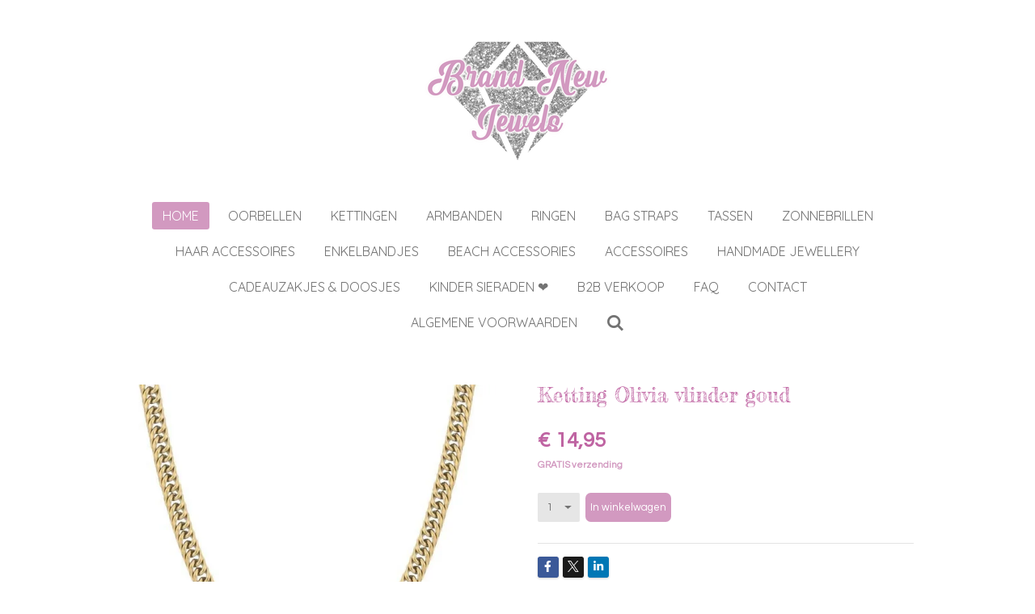

--- FILE ---
content_type: text/html; charset=UTF-8
request_url: https://www.brandnewjewels.com/product/6241352/ketting-olivia-vlinder-goud
body_size: 11534
content:
<!DOCTYPE html>
<html lang="nl">
    <head>
        <meta http-equiv="Content-Type" content="text/html; charset=utf-8">
        <meta name="viewport" content="width=device-width, initial-scale=1.0, maximum-scale=5.0">
        <meta http-equiv="X-UA-Compatible" content="IE=edge">
        <link rel="canonical" href="https://www.brandnewjewels.com/product/6241352/ketting-olivia-vlinder-goud">
        <link rel="sitemap" type="application/xml" href="https://www.brandnewjewels.com/sitemap.xml">
        <meta property="og:title" content="Ketting Olivia vlinder goud | Brand New Jewels">
        <meta property="og:url" content="https://www.brandnewjewels.com/product/6241352/ketting-olivia-vlinder-goud">
        <base href="https://www.brandnewjewels.com/">
        <meta name="description" property="og:description" content="">
                <script nonce="c97c3663e0dd790ca04ac648e00e3332">
            
            window.JOUWWEB = window.JOUWWEB || {};
            window.JOUWWEB.application = window.JOUWWEB.application || {};
            window.JOUWWEB.application = {"backends":[{"domain":"jouwweb.nl","freeDomain":"jouwweb.site"},{"domain":"webador.com","freeDomain":"webadorsite.com"},{"domain":"webador.de","freeDomain":"webadorsite.com"},{"domain":"webador.fr","freeDomain":"webadorsite.com"},{"domain":"webador.es","freeDomain":"webadorsite.com"},{"domain":"webador.it","freeDomain":"webadorsite.com"},{"domain":"jouwweb.be","freeDomain":"jouwweb.site"},{"domain":"webador.ie","freeDomain":"webadorsite.com"},{"domain":"webador.co.uk","freeDomain":"webadorsite.com"},{"domain":"webador.at","freeDomain":"webadorsite.com"},{"domain":"webador.be","freeDomain":"webadorsite.com"},{"domain":"webador.ch","freeDomain":"webadorsite.com"},{"domain":"webador.ch","freeDomain":"webadorsite.com"},{"domain":"webador.mx","freeDomain":"webadorsite.com"},{"domain":"webador.com","freeDomain":"webadorsite.com"},{"domain":"webador.dk","freeDomain":"webadorsite.com"},{"domain":"webador.se","freeDomain":"webadorsite.com"},{"domain":"webador.no","freeDomain":"webadorsite.com"},{"domain":"webador.fi","freeDomain":"webadorsite.com"},{"domain":"webador.ca","freeDomain":"webadorsite.com"},{"domain":"webador.ca","freeDomain":"webadorsite.com"},{"domain":"webador.pl","freeDomain":"webadorsite.com"},{"domain":"webador.com.au","freeDomain":"webadorsite.com"},{"domain":"webador.nz","freeDomain":"webadorsite.com"}],"editorLocale":"nl-NL","editorTimezone":"Europe\/Amsterdam","editorLanguage":"nl","analytics4TrackingId":"G-E6PZPGE4QM","analyticsDimensions":[],"backendDomain":"www.jouwweb.nl","backendShortDomain":"jouwweb.nl","backendKey":"jouwweb-nl","freeWebsiteDomain":"jouwweb.site","noSsl":false,"build":{"reference":"fec0291"},"linkHostnames":["www.jouwweb.nl","www.webador.com","www.webador.de","www.webador.fr","www.webador.es","www.webador.it","www.jouwweb.be","www.webador.ie","www.webador.co.uk","www.webador.at","www.webador.be","www.webador.ch","fr.webador.ch","www.webador.mx","es.webador.com","www.webador.dk","www.webador.se","www.webador.no","www.webador.fi","www.webador.ca","fr.webador.ca","www.webador.pl","www.webador.com.au","www.webador.nz"],"assetsUrl":"https:\/\/assets.jwwb.nl","loginUrl":"https:\/\/www.jouwweb.nl\/inloggen","publishUrl":"https:\/\/www.jouwweb.nl\/v2\/website\/873642\/publish-proxy","adminUserOrIp":false,"pricing":{"plans":{"lite":{"amount":"700","currency":"EUR"},"pro":{"amount":"1200","currency":"EUR"},"business":{"amount":"2400","currency":"EUR"}},"yearlyDiscount":{"price":{"amount":"4800","currency":"EUR"},"ratio":0.17,"percent":"17%","discountPrice":{"amount":"4800","currency":"EUR"},"termPricePerMonth":{"amount":"2400","currency":"EUR"},"termPricePerYear":{"amount":"24000","currency":"EUR"}}},"hcUrl":{"add-product-variants":"https:\/\/help.jouwweb.nl\/hc\/nl\/articles\/28594307773201","basic-vs-advanced-shipping":"https:\/\/help.jouwweb.nl\/hc\/nl\/articles\/28594268794257","html-in-head":"https:\/\/help.jouwweb.nl\/hc\/nl\/articles\/28594336422545","link-domain-name":"https:\/\/help.jouwweb.nl\/hc\/nl\/articles\/28594325307409","optimize-for-mobile":"https:\/\/help.jouwweb.nl\/hc\/nl\/articles\/28594312927121","seo":"https:\/\/help.jouwweb.nl\/hc\/nl\/sections\/28507243966737","transfer-domain-name":"https:\/\/help.jouwweb.nl\/hc\/nl\/articles\/28594325232657","website-not-secure":"https:\/\/help.jouwweb.nl\/hc\/nl\/articles\/28594252935825"}};
            window.JOUWWEB.brand = {"type":"jouwweb","name":"JouwWeb","domain":"JouwWeb.nl","supportEmail":"support@jouwweb.nl"};
                    
                window.JOUWWEB = window.JOUWWEB || {};
                window.JOUWWEB.websiteRendering = {"locale":"nl-NL","timezone":"Europe\/Amsterdam","routes":{"api\/upload\/product-field":"\/_api\/upload\/product-field","checkout\/cart":"\/winkelwagen","payment":"\/bestelling-afronden\/:publicOrderId","payment\/forward":"\/bestelling-afronden\/:publicOrderId\/forward","public-order":"\/bestelling\/:publicOrderId","checkout\/authorize":"\/winkelwagen\/authorize\/:gateway","wishlist":"\/verlanglijst"}};
                                                    window.JOUWWEB.website = {"id":873642,"locale":"nl-NL","enabled":true,"title":"Brand New Jewels","hasTitle":true,"roleOfLoggedInUser":null,"ownerLocale":"nl-NL","plan":"business","freeWebsiteDomain":"jouwweb.site","backendKey":"jouwweb-nl","currency":"EUR","defaultLocale":"nl-NL","url":"https:\/\/www.brandnewjewels.com\/","homepageSegmentId":3311302,"category":"website","isOffline":false,"isPublished":true,"locales":["nl-NL"],"allowed":{"ads":false,"credits":true,"externalLinks":true,"slideshow":true,"customDefaultSlideshow":true,"hostedAlbums":true,"moderators":true,"mailboxQuota":10,"statisticsVisitors":true,"statisticsDetailed":true,"statisticsMonths":-1,"favicon":true,"password":true,"freeDomains":0,"freeMailAccounts":1,"canUseLanguages":false,"fileUpload":true,"legacyFontSize":false,"webshop":true,"products":-1,"imageText":false,"search":true,"audioUpload":true,"videoUpload":5000,"allowDangerousForms":false,"allowHtmlCode":true,"mobileBar":true,"sidebar":false,"poll":false,"allowCustomForms":true,"allowBusinessListing":true,"allowCustomAnalytics":true,"allowAccountingLink":true,"digitalProducts":true,"sitemapElement":false},"mobileBar":{"enabled":false,"theme":"accent","email":{"active":true},"location":{"active":true},"phone":{"active":true},"whatsapp":{"active":false},"social":{"active":false,"network":"facebook"}},"webshop":{"enabled":true,"currency":"EUR","taxEnabled":true,"taxInclusive":true,"vatDisclaimerVisible":false,"orderNotice":"<p>Indien u speciale wensen heeft kunt u deze doorgeven via het opmerkingen-veld.<\/p>","orderConfirmation":"<p>Hi beauty, bedankt voor je order! <br \/>\r\n<br \/>\r\nWij gaan ons uiterste best doen om jou bestelling zorgvuldig in te pakken en zsm te verzenden.<br \/>\r\n<br \/>\r\nVragen? Please let us know! <br \/>\r\n<br \/>\r\nLove, <br \/>\r\nTeam Brand New Jewels <\/p>","freeShipping":true,"freeShippingAmount":"9.95","shippingDisclaimerVisible":false,"pickupAllowed":true,"couponAllowed":true,"detailsPageAvailable":true,"socialMediaVisible":true,"termsPage":null,"termsPageUrl":null,"extraTerms":null,"pricingVisible":true,"orderButtonVisible":true,"shippingAdvanced":false,"shippingAdvancedBackEnd":true,"soldOutVisible":false,"backInStockNotificationEnabled":false,"canAddProducts":true,"nextOrderNumber":193,"allowedServicePoints":[],"sendcloudConfigured":false,"sendcloudFallbackPublicKey":"a3d50033a59b4a598f1d7ce7e72aafdf","taxExemptionAllowed":true,"invoiceComment":null,"emptyCartVisible":false,"minimumOrderPrice":null,"productNumbersEnabled":false,"wishlistEnabled":false,"hideTaxOnCart":false},"isTreatedAsWebshop":true};                            window.JOUWWEB.cart = {"products":[],"coupon":null,"shippingCountryCode":null,"shippingChoice":null,"breakdown":[]};                            window.JOUWWEB.scripts = ["website-rendering\/webshop"];                        window.parent.JOUWWEB.colorPalette = window.JOUWWEB.colorPalette;
        </script>
                <title>Ketting Olivia vlinder goud | Brand New Jewels</title>
                                            <link href="https://primary.jwwb.nl/public/g/u/m/temp-djolbyjlhsvnafomdads/touch-icon-iphone.png?bust=1515582177" rel="apple-touch-icon" sizes="60x60">                                                <link href="https://primary.jwwb.nl/public/g/u/m/temp-djolbyjlhsvnafomdads/touch-icon-ipad.png?bust=1515582177" rel="apple-touch-icon" sizes="76x76">                                                <link href="https://primary.jwwb.nl/public/g/u/m/temp-djolbyjlhsvnafomdads/touch-icon-iphone-retina.png?bust=1515582177" rel="apple-touch-icon" sizes="120x120">                                                <link href="https://primary.jwwb.nl/public/g/u/m/temp-djolbyjlhsvnafomdads/touch-icon-ipad-retina.png?bust=1515582177" rel="apple-touch-icon" sizes="152x152">                                                <link href="https://primary.jwwb.nl/public/g/u/m/temp-djolbyjlhsvnafomdads/favicon.png?bust=1515582177" rel="shortcut icon">                                                <link href="https://primary.jwwb.nl/public/g/u/m/temp-djolbyjlhsvnafomdads/favicon.png?bust=1515582177" rel="icon">                                        <meta property="og:image" content="https&#x3A;&#x2F;&#x2F;primary.jwwb.nl&#x2F;public&#x2F;g&#x2F;u&#x2F;m&#x2F;temp-djolbyjlhsvnafomdads&#x2F;sk8csj&#x2F;E1B81336-D329-4DB0-925F-84F854A928E5.jpeg">
                    <meta property="og:image" content="https&#x3A;&#x2F;&#x2F;primary.jwwb.nl&#x2F;public&#x2F;g&#x2F;u&#x2F;m&#x2F;temp-djolbyjlhsvnafomdads&#x2F;xc1wxt&#x2F;paypal_PNG23.png&#x3F;enable-io&#x3D;true&amp;enable&#x3D;upscale&amp;fit&#x3D;bounds&amp;width&#x3D;1200">
                    <meta property="og:image" content="https&#x3A;&#x2F;&#x2F;primary.jwwb.nl&#x2F;public&#x2F;g&#x2F;u&#x2F;m&#x2F;temp-djolbyjlhsvnafomdads&#x2F;mpjnwi&#x2F;IDEAL_Logo.png&#x3F;enable-io&#x3D;true&amp;enable&#x3D;upscale&amp;fit&#x3D;bounds&amp;width&#x3D;1200">
                                    <meta name="twitter:card" content="summary_large_image">
                        <meta property="twitter:image" content="https&#x3A;&#x2F;&#x2F;primary.jwwb.nl&#x2F;public&#x2F;g&#x2F;u&#x2F;m&#x2F;temp-djolbyjlhsvnafomdads&#x2F;sk8csj&#x2F;E1B81336-D329-4DB0-925F-84F854A928E5.jpeg">
                                                    <script src="https://www.googletagmanager.com/gtag/js?id=UA-120374739-2" nonce="c97c3663e0dd790ca04ac648e00e3332" data-turbo-track="reload" async></script>
<script src="https://plausible.io/js/script.manual.js" nonce="c97c3663e0dd790ca04ac648e00e3332" data-turbo-track="reload" defer data-domain="shard17.jouwweb.nl"></script>
<link rel="stylesheet" type="text/css" href="https://gfonts.jwwb.nl/css?display=fallback&amp;family=Questrial%3A400%2C700%2C400italic%2C700italic%7CFredericka+the+Great%3A400%2C700%2C400italic%2C700italic%7CQuicksand%3A400%2C700%2C400italic%2C700italic" nonce="c97c3663e0dd790ca04ac648e00e3332" data-turbo-track="dynamic">
<script src="https://assets.jwwb.nl/assets/build/website-rendering/nl-NL.js?bust=af8dcdef13a1895089e9" nonce="c97c3663e0dd790ca04ac648e00e3332" data-turbo-track="reload" defer></script>
<script src="https://assets.jwwb.nl/assets/website-rendering/runtime.e9aaeab0c631cbd69aaa.js?bust=0df1501923f96b249330" nonce="c97c3663e0dd790ca04ac648e00e3332" data-turbo-track="reload" defer></script>
<script src="https://assets.jwwb.nl/assets/website-rendering/103.3d75ec3708e54af67f50.js?bust=cb0aa3c978e146edbd0d" nonce="c97c3663e0dd790ca04ac648e00e3332" data-turbo-track="reload" defer></script>
<script src="https://assets.jwwb.nl/assets/website-rendering/main.f656389ec507dc20f0cb.js?bust=d20d7cd648ba41ec2448" nonce="c97c3663e0dd790ca04ac648e00e3332" data-turbo-track="reload" defer></script>
<link rel="preload" href="https://assets.jwwb.nl/assets/website-rendering/styles.e258e1c0caffe3e22b8c.css?bust=00dff845dced716b5f3e" as="style">
<link rel="preload" href="https://assets.jwwb.nl/assets/website-rendering/fonts/icons-website-rendering/font/website-rendering.woff2?bust=bd2797014f9452dadc8e" as="font" crossorigin>
<link rel="preconnect" href="https://gfonts.jwwb.nl">
<link rel="stylesheet" type="text/css" href="https://assets.jwwb.nl/assets/website-rendering/styles.e258e1c0caffe3e22b8c.css?bust=00dff845dced716b5f3e" nonce="c97c3663e0dd790ca04ac648e00e3332" data-turbo-track="dynamic">
<link rel="preconnect" href="https://assets.jwwb.nl">
<link rel="preconnect" href="https://www.google-analytics.com">
<link rel="stylesheet" type="text/css" href="https://primary.jwwb.nl/public/g/u/m/temp-djolbyjlhsvnafomdads/style.css?bust=1768569454" nonce="c97c3663e0dd790ca04ac648e00e3332" data-turbo-track="dynamic">    </head>
    <body
        id="top"
        class="jw-is-no-slideshow jw-header-is-image jw-is-segment-product jw-is-frontend jw-is-no-sidebar jw-is-no-messagebar jw-is-no-touch-device jw-is-no-mobile"
                                    data-jouwweb-page="6241352"
                                                data-jouwweb-segment-id="6241352"
                                                data-jouwweb-segment-type="product"
                                                data-template-threshold="1020"
                                                data-template-name="clean"
                            itemscope
        itemtype="https://schema.org/Product"
    >
                                    <meta itemprop="url" content="https://www.brandnewjewels.com/product/6241352/ketting-olivia-vlinder-goud">
        <a href="#main-content" class="jw-skip-link">
            Ga direct naar de hoofdinhoud        </a>
        <div class="jw-background"></div>
        <div class="jw-body">
            <div class="jw-mobile-menu jw-mobile-is-logo js-mobile-menu">
            <button
            type="button"
            class="jw-mobile-menu__button jw-mobile-toggle"
            aria-label="Open / sluit menu"
        >
            <span class="jw-icon-burger"></span>
        </button>
        <div class="jw-mobile-header jw-mobile-header--image">
        <a            class="jw-mobile-header-content"
                            href="/"
                        >
                            <img class="jw-mobile-logo jw-mobile-logo--landscape" src="https://primary.jwwb.nl/public/g/u/m/temp-djolbyjlhsvnafomdads/c5bd67aff14342b2b110ada0ec0edf70.png?enable-io=true&amp;enable=upscale&amp;height=70" srcset="https://primary.jwwb.nl/public/g/u/m/temp-djolbyjlhsvnafomdads/c5bd67aff14342b2b110ada0ec0edf70.png?enable-io=true&amp;enable=upscale&amp;height=70 1x, https://primary.jwwb.nl/public/g/u/m/temp-djolbyjlhsvnafomdads/c5bd67aff14342b2b110ada0ec0edf70.png?enable-io=true&amp;enable=upscale&amp;height=140&amp;quality=70 2x" alt="Brand New Jewels" title="Brand New Jewels">                                </a>
    </div>

        <a
        href="/winkelwagen"
        class="jw-mobile-menu__button jw-mobile-header-cart jw-mobile-header-cart--hidden jw-mobile-menu__button--dummy"
        aria-label="Bekijk winkelwagen"
    >
        <span class="jw-icon-badge-wrapper">
            <span class="website-rendering-icon-basket" aria-hidden="true"></span>
            <span class="jw-icon-badge hidden" aria-hidden="true"></span>
        </span>
    </a>
    
    </div>
    <div class="jw-mobile-menu-search jw-mobile-menu-search--hidden">
        <form
            action="/zoeken"
            method="get"
            class="jw-mobile-menu-search__box"
        >
            <input
                type="text"
                name="q"
                value=""
                placeholder="Zoeken..."
                class="jw-mobile-menu-search__input"
                aria-label="Zoeken"
            >
            <button type="submit" class="jw-btn jw-btn--style-flat jw-mobile-menu-search__button" aria-label="Zoeken">
                <span class="website-rendering-icon-search" aria-hidden="true"></span>
            </button>
            <button type="button" class="jw-btn jw-btn--style-flat jw-mobile-menu-search__button js-cancel-search" aria-label="Zoekopdracht annuleren">
                <span class="website-rendering-icon-cancel" aria-hidden="true"></span>
            </button>
        </form>
    </div>
            <div class="topmenu">
    <header>
        <div class="topmenu-inner js-topbar-content-container">
            <div class="jw-header-logo">
            <div
    id="jw-header-image-container"
    class="jw-header jw-header-image jw-header-image-toggle"
    style="flex-basis: 239px; max-width: 239px; flex-shrink: 1;"
>
            <a href="/">
        <img id="jw-header-image" data-image-id="12063627" srcset="https://primary.jwwb.nl/public/g/u/m/temp-djolbyjlhsvnafomdads/c5bd67aff14342b2b110ada0ec0edf70.png?enable-io=true&amp;width=239 239w, https://primary.jwwb.nl/public/g/u/m/temp-djolbyjlhsvnafomdads/c5bd67aff14342b2b110ada0ec0edf70.png?enable-io=true&amp;width=478 478w" class="jw-header-image" title="Brand New Jewels" style="" sizes="239px" width="239" height="150" intrinsicsize="239.00 x 150.00" alt="Brand New Jewels">                </a>
    </div>
        <div
    class="jw-header jw-header-title-container jw-header-text jw-header-text-toggle"
    data-stylable="true"
>
    <a        id="jw-header-title"
        class="jw-header-title"
                    href="/"
            >
        Brand New Jewels    </a>
</div>
</div>
            <nav class="menu jw-menu-copy">
                <ul
    id="jw-menu"
    class="jw-menu jw-menu-horizontal"
            >
            <li
    class="jw-menu-item jw-menu-is-active"
>
        <a        class="jw-menu-link js-active-menu-item"
        href="/"                                            data-page-link-id="3311302"
                            >
                <span class="">
            Home        </span>
            </a>
                </li>
            <li
    class="jw-menu-item"
>
        <a        class="jw-menu-link"
        href="/oorbellen"                                            data-page-link-id="3312178"
                            >
                <span class="">
            Oorbellen        </span>
            </a>
                </li>
            <li
    class="jw-menu-item"
>
        <a        class="jw-menu-link"
        href="/kettingen"                                            data-page-link-id="3312180"
                            >
                <span class="">
            Kettingen        </span>
            </a>
                </li>
            <li
    class="jw-menu-item"
>
        <a        class="jw-menu-link"
        href="/armbanden"                                            data-page-link-id="3312179"
                            >
                <span class="">
            Armbanden        </span>
            </a>
                </li>
            <li
    class="jw-menu-item"
>
        <a        class="jw-menu-link"
        href="/ringen"                                            data-page-link-id="3312183"
                            >
                <span class="">
            Ringen        </span>
            </a>
                </li>
            <li
    class="jw-menu-item"
>
        <a        class="jw-menu-link"
        href="/bag-straps"                                            data-page-link-id="10043053"
                            >
                <span class="">
            Bag straps        </span>
            </a>
                </li>
            <li
    class="jw-menu-item"
>
        <a        class="jw-menu-link"
        href="/tassen"                                            data-page-link-id="8790785"
                            >
                <span class="">
            Tassen        </span>
            </a>
                </li>
            <li
    class="jw-menu-item"
>
        <a        class="jw-menu-link"
        href="/zonnebrillen"                                            data-page-link-id="9349916"
                            >
                <span class="">
            Zonnebrillen        </span>
            </a>
                </li>
            <li
    class="jw-menu-item"
>
        <a        class="jw-menu-link"
        href="/haar-accessoires"                                            data-page-link-id="8978876"
                            >
                <span class="">
            Haar accessoires        </span>
            </a>
                </li>
            <li
    class="jw-menu-item"
>
        <a        class="jw-menu-link"
        href="/enkelbandjes"                                            data-page-link-id="4266668"
                            >
                <span class="">
            Enkelbandjes        </span>
            </a>
                </li>
            <li
    class="jw-menu-item"
>
        <a        class="jw-menu-link"
        href="/beach-accessories"                                            data-page-link-id="8978939"
                            >
                <span class="">
            Beach accessories        </span>
            </a>
                </li>
            <li
    class="jw-menu-item"
>
        <a        class="jw-menu-link"
        href="/accessoires"                                            data-page-link-id="3312184"
                            >
                <span class="">
            Accessoires        </span>
            </a>
                </li>
            <li
    class="jw-menu-item"
>
        <a        class="jw-menu-link"
        href="/handmade-jewellery"                                            data-page-link-id="3832031"
                            >
                <span class="">
            Handmade Jewellery        </span>
            </a>
                </li>
            <li
    class="jw-menu-item"
>
        <a        class="jw-menu-link"
        href="/cadeauzakjes-doosjes"                                            data-page-link-id="9048393"
                            >
                <span class="">
            Cadeauzakjes &amp; doosjes        </span>
            </a>
                </li>
            <li
    class="jw-menu-item"
>
        <a        class="jw-menu-link"
        href="https://www.suzys.nl"                    target="_blank"
                            rel="noopener"
                                            data-link-id="17115791"
                    >
                <span class="">
            Kinder sieraden ❤️        </span>
            </a>
                </li>
            <li
    class="jw-menu-item"
>
        <a        class="jw-menu-link"
        href="/b2b-verkoop"                                            data-page-link-id="11945718"
                            >
                <span class="">
            B2B verkoop        </span>
            </a>
                </li>
            <li
    class="jw-menu-item"
>
        <a        class="jw-menu-link"
        href="/faq"                                            data-page-link-id="3312192"
                            >
                <span class="">
            FAQ        </span>
            </a>
                </li>
            <li
    class="jw-menu-item"
>
        <a        class="jw-menu-link"
        href="/contact"                                            data-page-link-id="3312194"
                            >
                <span class="">
            Contact        </span>
            </a>
                </li>
            <li
    class="jw-menu-item"
>
        <a        class="jw-menu-link"
        href="/algemene-voorwaarden"                                            data-page-link-id="7434239"
                            >
                <span class="">
            Algemene voorwaarden        </span>
            </a>
                </li>
            <li
    class="jw-menu-item jw-menu-search-item"
>
        <button        class="jw-menu-link jw-menu-link--icon jw-text-button"
                                                                    title="Zoeken"
            >
                                <span class="website-rendering-icon-search"></span>
                            <span class="hidden-desktop-horizontal-menu">
            Zoeken        </span>
            </button>
                
            <div class="jw-popover-container jw-popover-container--inline is-hidden">
                <div class="jw-popover-backdrop"></div>
                <div class="jw-popover">
                    <div class="jw-popover__arrow"></div>
                    <div class="jw-popover__content jw-section-white">
                        <form  class="jw-search" action="/zoeken" method="get">
                            
                            <input class="jw-search__input" type="text" name="q" value="" placeholder="Zoeken..." aria-label="Zoeken" >
                            <button class="jw-search__submit" type="submit" aria-label="Zoeken">
                                <span class="website-rendering-icon-search" aria-hidden="true"></span>
                            </button>
                        </form>
                    </div>
                </div>
            </div>
                        </li>
            <li
    class="jw-menu-item js-menu-cart-item jw-menu-cart-item--hidden"
>
        <a        class="jw-menu-link jw-menu-link--icon"
        href="/winkelwagen"                                                            title="Winkelwagen"
            >
                                    <span class="jw-icon-badge-wrapper">
                        <span class="website-rendering-icon-basket"></span>
                                            <span class="jw-icon-badge hidden">
                    0                </span>
                            <span class="hidden-desktop-horizontal-menu">
            Winkelwagen        </span>
            </a>
                </li>
    
    </ul>

    <script nonce="c97c3663e0dd790ca04ac648e00e3332" id="jw-mobile-menu-template" type="text/template">
        <ul id="jw-menu" class="jw-menu jw-menu-horizontal">
                            <li
    class="jw-menu-item jw-menu-search-item"
>
                
                 <li class="jw-menu-item jw-mobile-menu-search-item">
                    <form class="jw-search" action="/zoeken" method="get">
                        <input class="jw-search__input" type="text" name="q" value="" placeholder="Zoeken..." aria-label="Zoeken">
                        <button class="jw-search__submit" type="submit" aria-label="Zoeken">
                            <span class="website-rendering-icon-search" aria-hidden="true"></span>
                        </button>
                    </form>
                </li>
                        </li>
                            <li
    class="jw-menu-item jw-menu-is-active"
>
        <a        class="jw-menu-link js-active-menu-item"
        href="/"                                            data-page-link-id="3311302"
                            >
                <span class="">
            Home        </span>
            </a>
                </li>
                            <li
    class="jw-menu-item"
>
        <a        class="jw-menu-link"
        href="/oorbellen"                                            data-page-link-id="3312178"
                            >
                <span class="">
            Oorbellen        </span>
            </a>
                </li>
                            <li
    class="jw-menu-item"
>
        <a        class="jw-menu-link"
        href="/kettingen"                                            data-page-link-id="3312180"
                            >
                <span class="">
            Kettingen        </span>
            </a>
                </li>
                            <li
    class="jw-menu-item"
>
        <a        class="jw-menu-link"
        href="/armbanden"                                            data-page-link-id="3312179"
                            >
                <span class="">
            Armbanden        </span>
            </a>
                </li>
                            <li
    class="jw-menu-item"
>
        <a        class="jw-menu-link"
        href="/ringen"                                            data-page-link-id="3312183"
                            >
                <span class="">
            Ringen        </span>
            </a>
                </li>
                            <li
    class="jw-menu-item"
>
        <a        class="jw-menu-link"
        href="/bag-straps"                                            data-page-link-id="10043053"
                            >
                <span class="">
            Bag straps        </span>
            </a>
                </li>
                            <li
    class="jw-menu-item"
>
        <a        class="jw-menu-link"
        href="/tassen"                                            data-page-link-id="8790785"
                            >
                <span class="">
            Tassen        </span>
            </a>
                </li>
                            <li
    class="jw-menu-item"
>
        <a        class="jw-menu-link"
        href="/zonnebrillen"                                            data-page-link-id="9349916"
                            >
                <span class="">
            Zonnebrillen        </span>
            </a>
                </li>
                            <li
    class="jw-menu-item"
>
        <a        class="jw-menu-link"
        href="/haar-accessoires"                                            data-page-link-id="8978876"
                            >
                <span class="">
            Haar accessoires        </span>
            </a>
                </li>
                            <li
    class="jw-menu-item"
>
        <a        class="jw-menu-link"
        href="/enkelbandjes"                                            data-page-link-id="4266668"
                            >
                <span class="">
            Enkelbandjes        </span>
            </a>
                </li>
                            <li
    class="jw-menu-item"
>
        <a        class="jw-menu-link"
        href="/beach-accessories"                                            data-page-link-id="8978939"
                            >
                <span class="">
            Beach accessories        </span>
            </a>
                </li>
                            <li
    class="jw-menu-item"
>
        <a        class="jw-menu-link"
        href="/accessoires"                                            data-page-link-id="3312184"
                            >
                <span class="">
            Accessoires        </span>
            </a>
                </li>
                            <li
    class="jw-menu-item"
>
        <a        class="jw-menu-link"
        href="/handmade-jewellery"                                            data-page-link-id="3832031"
                            >
                <span class="">
            Handmade Jewellery        </span>
            </a>
                </li>
                            <li
    class="jw-menu-item"
>
        <a        class="jw-menu-link"
        href="/cadeauzakjes-doosjes"                                            data-page-link-id="9048393"
                            >
                <span class="">
            Cadeauzakjes &amp; doosjes        </span>
            </a>
                </li>
                            <li
    class="jw-menu-item"
>
        <a        class="jw-menu-link"
        href="https://www.suzys.nl"                    target="_blank"
                            rel="noopener"
                                            data-link-id="17115791"
                    >
                <span class="">
            Kinder sieraden ❤️        </span>
            </a>
                </li>
                            <li
    class="jw-menu-item"
>
        <a        class="jw-menu-link"
        href="/b2b-verkoop"                                            data-page-link-id="11945718"
                            >
                <span class="">
            B2B verkoop        </span>
            </a>
                </li>
                            <li
    class="jw-menu-item"
>
        <a        class="jw-menu-link"
        href="/faq"                                            data-page-link-id="3312192"
                            >
                <span class="">
            FAQ        </span>
            </a>
                </li>
                            <li
    class="jw-menu-item"
>
        <a        class="jw-menu-link"
        href="/contact"                                            data-page-link-id="3312194"
                            >
                <span class="">
            Contact        </span>
            </a>
                </li>
                            <li
    class="jw-menu-item"
>
        <a        class="jw-menu-link"
        href="/algemene-voorwaarden"                                            data-page-link-id="7434239"
                            >
                <span class="">
            Algemene voorwaarden        </span>
            </a>
                </li>
            
                    </ul>
    </script>
            </nav>
        </div>
    </header>
</div>
<script nonce="c97c3663e0dd790ca04ac648e00e3332">
    var backgroundElement = document.querySelector('.jw-background');

    JOUWWEB.templateConfig = {
        header: {
            selector: '.topmenu',
            mobileSelector: '.jw-mobile-menu',
            updatePusher: function (height, state) {

                if (state === 'desktop') {
                    // Expose the header height as a custom property so
                    // we can use this to set the background height in CSS.
                    if (backgroundElement && height) {
                        backgroundElement.setAttribute('style', '--header-height: ' + height + 'px;');
                    }
                } else if (state === 'mobile') {
                    $('.jw-menu-clone .jw-menu').css('margin-top', height);
                }
            },
        },
    };
</script>
<div class="main-content">
    
<main id="main-content" class="block-content">
    <div data-section-name="content" class="jw-section jw-section-content jw-responsive">
        <div class="jw-strip jw-strip--default jw-strip--style-color jw-strip--primary jw-strip--color-default jw-strip--padding-start"><div class="jw-strip__content-container"><div class="jw-strip__content jw-responsive">    
                        <div
        class="product-page js-product-container"
        data-webshop-product="&#x7B;&quot;id&quot;&#x3A;6241352,&quot;title&quot;&#x3A;&quot;Ketting&#x20;Olivia&#x20;vlinder&#x20;goud&quot;,&quot;url&quot;&#x3A;&quot;&#x5C;&#x2F;product&#x5C;&#x2F;6241352&#x5C;&#x2F;ketting-olivia-vlinder-goud&quot;,&quot;variants&quot;&#x3A;&#x5B;&#x7B;&quot;id&quot;&#x3A;21132121,&quot;stock&quot;&#x3A;0,&quot;limited&quot;&#x3A;false,&quot;propertyValueIds&quot;&#x3A;&#x5B;&#x5D;,&quot;freeShippingMotivator&quot;&#x3A;true&#x7D;&#x5D;,&quot;image&quot;&#x3A;&#x7B;&quot;id&quot;&#x3A;53231278,&quot;url&quot;&#x3A;&quot;https&#x3A;&#x5C;&#x2F;&#x5C;&#x2F;primary.jwwb.nl&#x5C;&#x2F;public&#x5C;&#x2F;g&#x5C;&#x2F;u&#x5C;&#x2F;m&#x5C;&#x2F;temp-djolbyjlhsvnafomdads&#x5C;&#x2F;E1B81336-D329-4DB0-925F-84F854A928E5.jpeg&quot;,&quot;width&quot;&#x3A;700,&quot;height&quot;&#x3A;700&#x7D;&#x7D;"
        data-is-detail-view="1"
    >
                <div class="product-page__top">
            <h1 class="product-page__heading" itemprop="name">
                Ketting Olivia vlinder goud            </h1>
                                </div>
                                <div class="product-page__image-container">
                <div
                    class="image-gallery image-gallery--single-item"
                    role="group"
                    aria-roledescription="carousel"
                    aria-label="Productafbeeldingen"
                >
                    <div class="image-gallery__main">
                        <div
                            class="image-gallery__slides"
                            aria-live="polite"
                            aria-atomic="false"
                        >
                                                                                            <div
                                    class="image-gallery__slide-container"
                                    role="group"
                                    aria-roledescription="slide"
                                    aria-hidden="false"
                                    aria-label="1 van 1"
                                >
                                    <a
                                        class="image-gallery__slide-item"
                                        href="https://primary.jwwb.nl/public/g/u/m/temp-djolbyjlhsvnafomdads/sk8csj/E1B81336-D329-4DB0-925F-84F854A928E5.jpeg"
                                        data-width="700"
                                        data-height="700"
                                        data-image-id="53231278"
                                        tabindex="0"
                                    >
                                        <div class="image-gallery__slide-image">
                                            <img
                                                                                                    itemprop="image"
                                                    alt="Ketting&#x20;Olivia&#x20;vlinder&#x20;goud"
                                                                                                src="https://primary.jwwb.nl/public/g/u/m/temp-djolbyjlhsvnafomdads/E1B81336-D329-4DB0-925F-84F854A928E5.jpeg?enable-io=true&enable=upscale&width=600"
                                                srcset="https://primary.jwwb.nl/public/g/u/m/temp-djolbyjlhsvnafomdads/sk8csj/E1B81336-D329-4DB0-925F-84F854A928E5.jpeg?enable-io=true&width=600 600w"
                                                sizes="(min-width: 1020px) 50vw, 100vw"
                                                width="700"
                                                height="700"
                                            >
                                        </div>
                                    </a>
                                </div>
                                                    </div>
                        <div class="image-gallery__controls">
                            <button
                                type="button"
                                class="image-gallery__control image-gallery__control--prev image-gallery__control--disabled"
                                aria-label="Vorige afbeelding"
                            >
                                <span class="website-rendering-icon-left-open-big"></span>
                            </button>
                            <button
                                type="button"
                                class="image-gallery__control image-gallery__control--next image-gallery__control--disabled"
                                aria-label="Volgende afbeelding"
                            >
                                <span class="website-rendering-icon-right-open-big"></span>
                            </button>
                        </div>
                    </div>
                                    </div>
            </div>
                <div class="product-page__container">
            <div itemprop="offers" itemscope itemtype="https://schema.org/Offer">
                                <meta itemprop="availability" content="https://schema.org/InStock">
                                                        <meta itemprop="price" content="14.95">
                    <meta itemprop="priceCurrency" content="EUR">
                    <div class="product-page__price-container">
                        <div class="product__price js-product-container__price">
                            <span class="product__price__price">€ 14,95</span>
                        </div>
                        <div class="product__free-shipping-motivator js-product-container__free-shipping-motivator"></div>
                    </div>
                                                </div>
                                    <div class="product-page__button-container">
                                    <div
    class="product-quantity-input"
    data-max-shown-quantity="10"
    data-max-quantity="-1"
    data-product-variant-id="21132121"
    data-removable="false"
    >
    <label>
        <span class="product-quantity-input__label">
            Aantal        </span>
        <input
            min="1"
                        value="1"
            class="jw-element-form-input-text product-quantity-input__input"
            type="number"
                    />
        <select
            class="jw-element-form-input-text product-quantity-input__select hidden"
                    >
        </select>
    </label>
    </div>
                                <button
    type="button"
    class="jw-btn product__add-to-cart js-product-container__button jw-btn--size-medium"
    title="In&#x20;winkelwagen"
        >
    <span>In winkelwagen</span>
</button>
                            </div>
            <div class="product-page__button-notice hidden js-product-container__button-notice"></div>
            
                                                    <div class="product-page__social">
                    <div
    id="jw-element-"
    data-jw-element-id=""
        class="jw-tree-node jw-element jw-social-share jw-node-is-first-child jw-node-is-last-child"
>
    <div class="jw-element-social-share" style="text-align: left">
    <div class="share-button-container share-button-container--buttons-mini share-button-container--align-left jw-element-content">
                                                                <a
                    class="share-button share-button--facebook jw-element-social-share-button jw-element-social-share-button-facebook "
                                            href=""
                        data-href-template="http://www.facebook.com/sharer/sharer.php?u=[url]"
                                                            rel="nofollow noopener noreferrer"
                    target="_blank"
                >
                    <span class="share-button__icon website-rendering-icon-facebook"></span>
                    <span class="share-button__label">Delen</span>
                </a>
                                                                            <a
                    class="share-button share-button--twitter jw-element-social-share-button jw-element-social-share-button-twitter "
                                            href=""
                        data-href-template="http://x.com/intent/post?text=[url]"
                                                            rel="nofollow noopener noreferrer"
                    target="_blank"
                >
                    <span class="share-button__icon website-rendering-icon-x-logo"></span>
                    <span class="share-button__label">Deel</span>
                </a>
                                                                            <a
                    class="share-button share-button--linkedin jw-element-social-share-button jw-element-social-share-button-linkedin "
                                            href=""
                        data-href-template="http://www.linkedin.com/shareArticle?mini=true&amp;url=[url]"
                                                            rel="nofollow noopener noreferrer"
                    target="_blank"
                >
                    <span class="share-button__icon website-rendering-icon-linkedin"></span>
                    <span class="share-button__label">Share</span>
                </a>
                                                                                        <a
                    class="share-button share-button--whatsapp jw-element-social-share-button jw-element-social-share-button-whatsapp  share-button--mobile-only"
                                            href=""
                        data-href-template="whatsapp://send?text=[url]"
                                                            rel="nofollow noopener noreferrer"
                    target="_blank"
                >
                    <span class="share-button__icon website-rendering-icon-whatsapp"></span>
                    <span class="share-button__label">Delen</span>
                </a>
                                    </div>
    </div>
</div>                </div>
                    </div>
    </div>

    </div></div></div>
<div class="product-page__content">
    <div
    id="jw-element-145529986"
    data-jw-element-id="145529986"
        class="jw-tree-node jw-element jw-strip-root jw-tree-container jw-node-is-first-child jw-node-is-last-child"
>
    <div
    id="jw-element-342284226"
    data-jw-element-id="342284226"
        class="jw-tree-node jw-element jw-strip jw-tree-container jw-tree-container--empty jw-strip--default jw-strip--style-color jw-strip--color-default jw-strip--padding-both jw-node-is-first-child jw-strip--primary jw-node-is-last-child"
>
    <div class="jw-strip__content-container"><div class="jw-strip__content jw-responsive"></div></div></div></div></div>
            </div>
</main>
    </div>
<footer class="block-footer">
    <div
        data-section-name="footer"
        class="jw-section jw-section-footer jw-responsive"
    >
                <div class="jw-strip jw-strip--default jw-strip--style-color jw-strip--primary jw-strip--color-default jw-strip--padding-both"><div class="jw-strip__content-container"><div class="jw-strip__content jw-responsive">            <div
    id="jw-element-49716515"
    data-jw-element-id="49716515"
        class="jw-tree-node jw-element jw-simple-root jw-tree-container jw-node-is-first-child jw-node-is-last-child"
>
    <div
    id="jw-element-49717027"
    data-jw-element-id="49717027"
        class="jw-tree-node jw-element jw-columns jw-tree-container jw-tree-horizontal jw-columns--mode-flex jw-node-is-first-child"
>
    <div
    id="jw-element-49717028"
    data-jw-element-id="49717028"
            style="width: 29.95%"
        class="jw-tree-node jw-element jw-column jw-tree-container jw-node-is-first-child jw-columns__node--separator-right jw-responsive lt300 lt400 lt480 lt540 lt600 lt640 lt800"
>
    <div
    id="jw-element-49717030"
    data-jw-element-id="49717030"
        class="jw-tree-node jw-element jw-image-text jw-node-is-first-child jw-node-is-last-child"
>
    <div class="jw-element-imagetext-text">
            <p style="text-align: center;"><em><a data-jwlink-type="page" data-jwlink-identifier="3312192" data-jwlink-title="FAQ" href="/faq">Levertijden en verzendingen&nbsp;</a></em></p>
<p style="text-align: center;"><em><a data-jwlink-type="page" data-jwlink-identifier="3312192" data-jwlink-title="FAQ" href="/faq">Veel gestelde vragen&nbsp;</a></em></p>
<p style="text-align: center;"><em><a data-jwlink-type="page" data-jwlink-identifier="3312192" data-jwlink-title="FAQ" href="/faq">Betaalmogelijkheden&nbsp;</a></em></p>
<p style="text-align: center;"><em><a data-jwlink-type="email" data-jwlink-identifier="brandnewjewels@gmail.com" data-jwlink-title="brandnewjewels@gmail.com" href="mailto:brandnewjewels@gmail.com">Contact&nbsp;</a></em></p>    </div>
</div></div><div
    id="jw-element-49717029"
    data-jw-element-id="49717029"
            style="width: 39.83%"
        class="jw-tree-node jw-element jw-column jw-tree-container jw-columns__node--separator-right jw-responsive lt400 lt480 lt540 lt600 lt640 lt800"
>
    <div
    id="jw-element-49716514"
    data-jw-element-id="49716514"
        class="jw-tree-node jw-element jw-social-follow jw-node-is-first-child jw-node-is-last-child"
>
    <div class="jw-element-social-follow jw-element-social-follow--size-l jw-element-social-follow--style-border jw-element-social-follow--roundness-square"
     style="text-align: center">
    <span class="jw-element-content">
    <a
            href="https://facebook.com/brandnewjewels/"
            target="_blank"
            rel="noopener"
            style="color: #d299c0; border-color: #d299c0"
            class="jw-element-social-follow-profile jw-element-social-follow-profile--medium-facebook"
                    >
            <i class="website-rendering-icon-facebook"></i>
        </a><a
            href="https://instagram.com/brand_new_jewels"
            target="_blank"
            rel="noopener"
            style="color: #d299c0; border-color: #d299c0"
            class="jw-element-social-follow-profile jw-element-social-follow-profile--medium-instagram"
                    >
            <i class="website-rendering-icon-instagram"></i>
        </a>    </span>
    </div>
</div></div><div
    id="jw-element-49717610"
    data-jw-element-id="49717610"
            style="width: 30.22%"
        class="jw-tree-node jw-element jw-column jw-tree-container jw-node-is-last-child jw-responsive lt300 lt400 lt480 lt540 lt600 lt640 lt800"
>
    <div
    id="jw-element-49717693"
    data-jw-element-id="49717693"
        class="jw-tree-node jw-element jw-image-text jw-node-is-first-child"
>
    <div class="jw-element-imagetext-text">
            <p style="text-align: center;">Betaalmogelijkheden:&nbsp;</p>    </div>
</div><div
    id="jw-element-49717798"
    data-jw-element-id="49717798"
        class="jw-tree-node jw-element jw-image jw-node-is-last-child"
>
    <div
    class="jw-intent jw-element-image jw-element-content jw-element-image-is-center"
            style="width: 113px;"
    >
            
        
                <picture
            class="jw-element-image__image-wrapper jw-image-is-square jw-intrinsic"
            style="padding-top: 26.5664%;"
        >
                                            <img class="jw-element-image__image jw-intrinsic__item" style="--jw-element-image--pan-x: 0.5; --jw-element-image--pan-y: 0.5;" alt="" src="https://primary.jwwb.nl/public/g/u/m/temp-djolbyjlhsvnafomdads/paypal_PNG23.png" srcset="https://primary.jwwb.nl/public/g/u/m/temp-djolbyjlhsvnafomdads/xc1wxt/paypal_PNG23.png?enable-io=true&amp;width=96 96w, https://primary.jwwb.nl/public/g/u/m/temp-djolbyjlhsvnafomdads/xc1wxt/paypal_PNG23.png?enable-io=true&amp;width=147 147w, https://primary.jwwb.nl/public/g/u/m/temp-djolbyjlhsvnafomdads/xc1wxt/paypal_PNG23.png?enable-io=true&amp;width=226 226w, https://primary.jwwb.nl/public/g/u/m/temp-djolbyjlhsvnafomdads/xc1wxt/paypal_PNG23.png?enable-io=true&amp;width=347 347w, https://primary.jwwb.nl/public/g/u/m/temp-djolbyjlhsvnafomdads/xc1wxt/paypal_PNG23.png?enable-io=true&amp;width=532 532w, https://primary.jwwb.nl/public/g/u/m/temp-djolbyjlhsvnafomdads/xc1wxt/paypal_PNG23.png?enable-io=true&amp;width=816 816w, https://primary.jwwb.nl/public/g/u/m/temp-djolbyjlhsvnafomdads/xc1wxt/paypal_PNG23.png?enable-io=true&amp;width=1252 1252w, https://primary.jwwb.nl/public/g/u/m/temp-djolbyjlhsvnafomdads/xc1wxt/paypal_PNG23.png?enable-io=true&amp;width=1920 1920w" sizes="auto, min(100vw, 113px), 100vw" loading="lazy" width="798" height="212">                    </picture>

            </div>
</div></div></div><div
    id="jw-element-49717838"
    data-jw-element-id="49717838"
        class="jw-tree-node jw-element jw-image jw-node-is-last-child"
>
    <div
    class="jw-intent jw-element-image jw-element-content jw-element-image-is-center"
            style="width: 53px;"
    >
            
        
                <picture
            class="jw-element-image__image-wrapper jw-image-is-square jw-intrinsic"
            style="padding-top: 86.4831%;"
        >
                                            <img class="jw-element-image__image jw-intrinsic__item" style="--jw-element-image--pan-x: 0.5; --jw-element-image--pan-y: 0.5;" alt="" src="https://primary.jwwb.nl/public/g/u/m/temp-djolbyjlhsvnafomdads/IDEAL_Logo.png" srcset="https://primary.jwwb.nl/public/g/u/m/temp-djolbyjlhsvnafomdads/mpjnwi/IDEAL_Logo.png?enable-io=true&amp;width=96 96w, https://primary.jwwb.nl/public/g/u/m/temp-djolbyjlhsvnafomdads/mpjnwi/IDEAL_Logo.png?enable-io=true&amp;width=147 147w, https://primary.jwwb.nl/public/g/u/m/temp-djolbyjlhsvnafomdads/mpjnwi/IDEAL_Logo.png?enable-io=true&amp;width=226 226w, https://primary.jwwb.nl/public/g/u/m/temp-djolbyjlhsvnafomdads/mpjnwi/IDEAL_Logo.png?enable-io=true&amp;width=347 347w, https://primary.jwwb.nl/public/g/u/m/temp-djolbyjlhsvnafomdads/mpjnwi/IDEAL_Logo.png?enable-io=true&amp;width=532 532w, https://primary.jwwb.nl/public/g/u/m/temp-djolbyjlhsvnafomdads/mpjnwi/IDEAL_Logo.png?enable-io=true&amp;width=816 816w, https://primary.jwwb.nl/public/g/u/m/temp-djolbyjlhsvnafomdads/mpjnwi/IDEAL_Logo.png?enable-io=true&amp;width=1252 1252w, https://primary.jwwb.nl/public/g/u/m/temp-djolbyjlhsvnafomdads/mpjnwi/IDEAL_Logo.png?enable-io=true&amp;width=1920 1920w" sizes="auto, min(100vw, 53px), 100vw" loading="lazy" width="799" height="691">                    </picture>

            </div>
</div></div>                            <div class="jw-credits clear">
                    <div class="jw-credits-owner">
                        <div id="jw-footer-text">
                            <div class="jw-footer-text-content">
                                <span style="font-size: 85%; color: #d299c0;">&copy; 2018 Brand New Jewels</span>                            </div>
                        </div>
                    </div>
                    <div class="jw-credits-right">
                                                                    </div>
                </div>
                    </div></div></div>    </div>
</footer>
            
<div class="jw-bottom-bar__container">
    </div>
<div class="jw-bottom-bar__spacer">
    </div>

            <div id="jw-variable-loaded" style="display: none;"></div>
            <div id="jw-variable-values" style="display: none;">
                                    <span data-jw-variable-key="background-color" class="jw-variable-value-background-color"></span>
                                    <span data-jw-variable-key="background" class="jw-variable-value-background"></span>
                                    <span data-jw-variable-key="font-family" class="jw-variable-value-font-family"></span>
                                    <span data-jw-variable-key="paragraph-color" class="jw-variable-value-paragraph-color"></span>
                                    <span data-jw-variable-key="paragraph-link-color" class="jw-variable-value-paragraph-link-color"></span>
                                    <span data-jw-variable-key="paragraph-font-size" class="jw-variable-value-paragraph-font-size"></span>
                                    <span data-jw-variable-key="heading-color" class="jw-variable-value-heading-color"></span>
                                    <span data-jw-variable-key="heading-link-color" class="jw-variable-value-heading-link-color"></span>
                                    <span data-jw-variable-key="heading-font-size" class="jw-variable-value-heading-font-size"></span>
                                    <span data-jw-variable-key="heading-font-family" class="jw-variable-value-heading-font-family"></span>
                                    <span data-jw-variable-key="menu-text-color" class="jw-variable-value-menu-text-color"></span>
                                    <span data-jw-variable-key="menu-text-link-color" class="jw-variable-value-menu-text-link-color"></span>
                                    <span data-jw-variable-key="menu-text-font-size" class="jw-variable-value-menu-text-font-size"></span>
                                    <span data-jw-variable-key="menu-font-family" class="jw-variable-value-menu-font-family"></span>
                                    <span data-jw-variable-key="menu-capitalize" class="jw-variable-value-menu-capitalize"></span>
                                    <span data-jw-variable-key="website-size" class="jw-variable-value-website-size"></span>
                                    <span data-jw-variable-key="content-color" class="jw-variable-value-content-color"></span>
                                    <span data-jw-variable-key="accent-color" class="jw-variable-value-accent-color"></span>
                                    <span data-jw-variable-key="footer-text-color" class="jw-variable-value-footer-text-color"></span>
                                    <span data-jw-variable-key="footer-text-link-color" class="jw-variable-value-footer-text-link-color"></span>
                                    <span data-jw-variable-key="footer-text-font-size" class="jw-variable-value-footer-text-font-size"></span>
                            </div>
        </div>
                            <script nonce="c97c3663e0dd790ca04ac648e00e3332" type="application/ld+json">[{"@context":"https:\/\/schema.org","@type":"Organization","url":"https:\/\/www.brandnewjewels.com\/","name":"Brand New Jewels","logo":{"@type":"ImageObject","url":"https:\/\/primary.jwwb.nl\/public\/g\/u\/m\/temp-djolbyjlhsvnafomdads\/c5bd67aff14342b2b110ada0ec0edf70.png?enable-io=true&enable=upscale&height=60","width":96,"height":60}}]</script>
                <script nonce="c97c3663e0dd790ca04ac648e00e3332">window.JOUWWEB = window.JOUWWEB || {}; window.JOUWWEB.experiment = {"enrollments":{},"defaults":{"only-annual-discount-restart":"3months-50pct","ai-homepage-structures":"on","checkout-shopping-cart-design":"on","ai-page-wizard-ui":"on","payment-cycle-dropdown":"on","trustpilot-checkout":"widget","improved-homepage-structures":"on"}};</script>        <script nonce="c97c3663e0dd790ca04ac648e00e3332">window.dataLayer = window.dataLayer || [];function gtag(){window.dataLayer.push(arguments);};gtag("js", new Date());gtag("config", "UA-120374739-2", {"anonymize_ip":true});</script>
<script nonce="c97c3663e0dd790ca04ac648e00e3332">window.plausible = window.plausible || function() { (window.plausible.q = window.plausible.q || []).push(arguments) };plausible('pageview', { props: {website: 873642 }});</script>                                </body>
</html>
